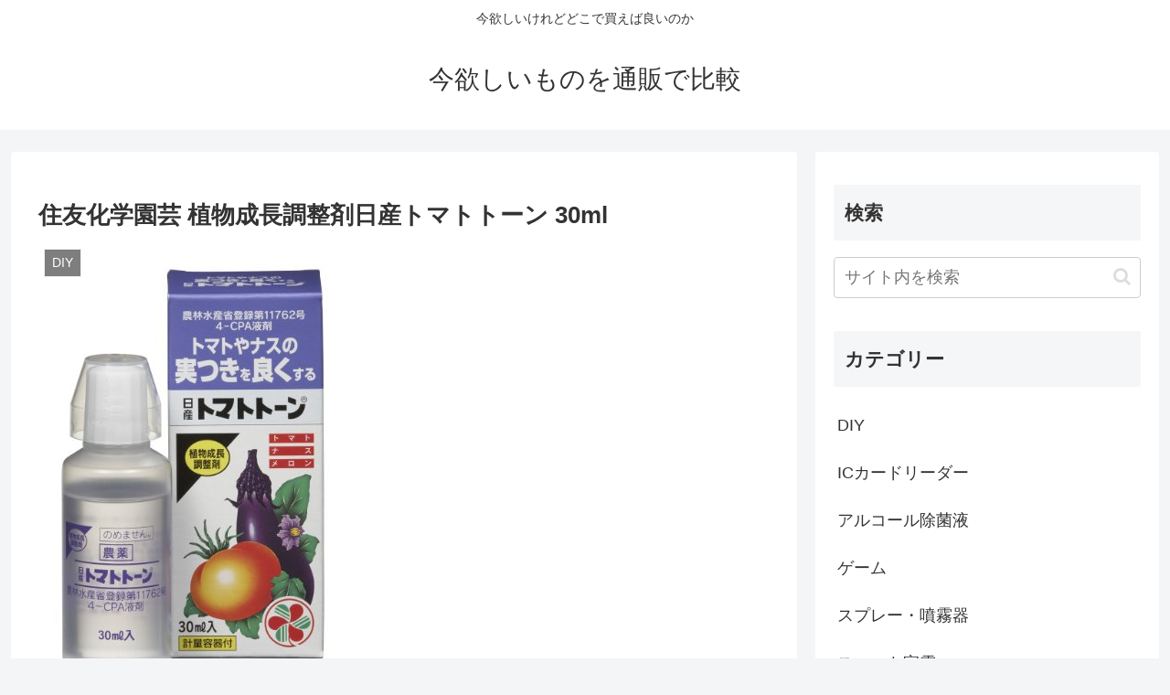

--- FILE ---
content_type: text/javascript
request_url: https://accaii.com/init
body_size: 161
content:
typeof window.accaii.init==='function'?window.accaii.init('7e4b654904550a7b'):0;

--- FILE ---
content_type: text/javascript; charset=utf-8
request_url: https://accaii.com/regisohos/script?ck1=0&xno=7e4b654904550a7b&tz=0&scr=1280.720.24&inw=1280&dpr=1&ori=0&tch=0&geo=1&nav=Mozilla%2F5.0%20(Macintosh%3B%20Intel%20Mac%20OS%20X%2010_15_7)%20AppleWebKit%2F537.36%20(KHTML%2C%20like%20Gecko)%20Chrome%2F131.0.0.0%20Safari%2F537.36%3B%20ClaudeBot%2F1.0%3B%20%2Bclaudebot%40anthropic.com)&url=https%3A%2F%2Fregi.sohos.biz%2Farchives%2F19462.html&ttl=%E4%BD%8F%E5%8F%8B%E5%8C%96%E5%AD%A6%E5%9C%92%E8%8A%B8%20%E6%A4%8D%E7%89%A9%E6%88%90%E9%95%B7%E8%AA%BF%E6%95%B4%E5%89%A4%E6%97%A5%E7%94%A3%E3%83%88%E3%83%9E%E3%83%88%E3%83%88%E3%83%BC%E3%83%B3%2030ml%20-%20%E4%BB%8A%E6%AC%B2%E3%81%97%E3%81%84%E3%82%82%E3%81%AE%E3%82%92%E9%80%9A%E8%B2%A9%E3%81%A7%E6%AF%94%E8%BC%83&if=0&ct=0&wd=0&mile=&ref=&now=1769039598632
body_size: 186
content:
window.accaii.save('fd969664ac47464e.697166ee.697166ee.0.1.1.0','sohos.biz');
window.accaii.ready(false);